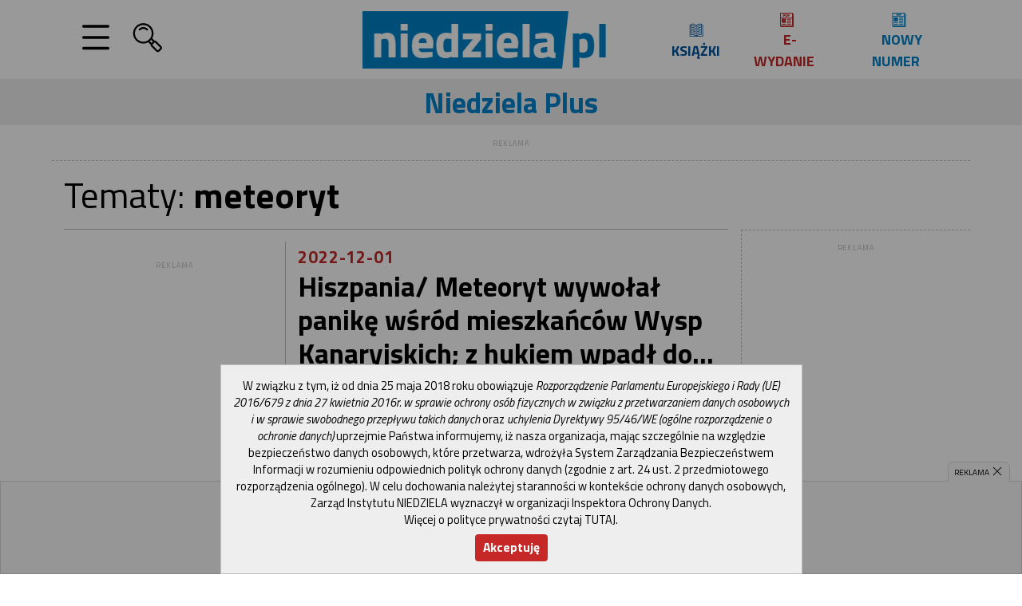

--- FILE ---
content_type: text/html; charset=utf-8
request_url: https://www.google.com/recaptcha/api2/aframe
body_size: 268
content:
<!DOCTYPE HTML><html><head><meta http-equiv="content-type" content="text/html; charset=UTF-8"></head><body><script nonce="552sDo6P8WX_9fTBh_fKpw">/** Anti-fraud and anti-abuse applications only. See google.com/recaptcha */ try{var clients={'sodar':'https://pagead2.googlesyndication.com/pagead/sodar?'};window.addEventListener("message",function(a){try{if(a.source===window.parent){var b=JSON.parse(a.data);var c=clients[b['id']];if(c){var d=document.createElement('img');d.src=c+b['params']+'&rc='+(localStorage.getItem("rc::a")?sessionStorage.getItem("rc::b"):"");window.document.body.appendChild(d);sessionStorage.setItem("rc::e",parseInt(sessionStorage.getItem("rc::e")||0)+1);localStorage.setItem("rc::h",'1769907054467');}}}catch(b){}});window.parent.postMessage("_grecaptcha_ready", "*");}catch(b){}</script></body></html>